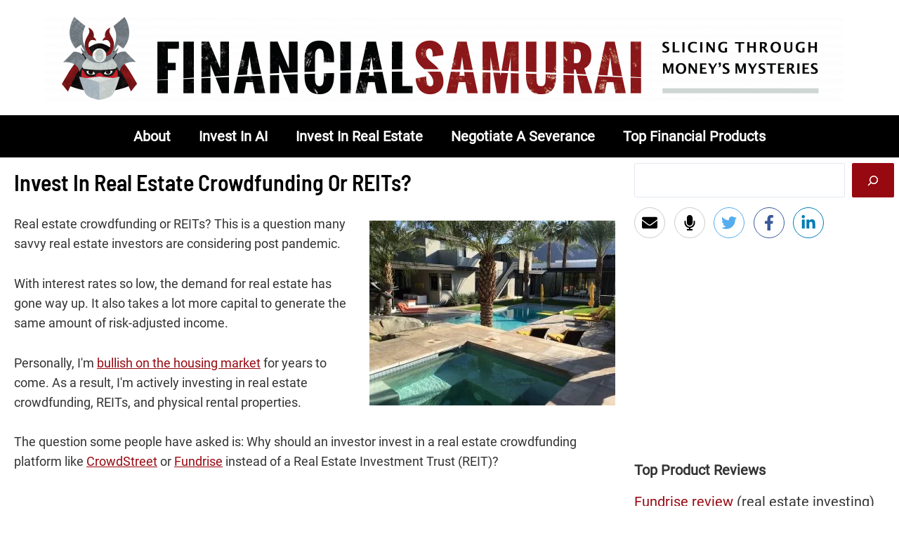

--- FILE ---
content_type: text/plain; charset=utf-8
request_url: https://ads.adthrive.com/http-api/cv2
body_size: 6880
content:
{"om":["00eoh6e0","00xbjwwl","0417f05f-1a25-4bbc-a937-4d437de56162","04f5pusp","06s33t10","0929nj63","0av741zl","0c298picd1q","0c45lfdk","0cpicd1q","0fhptxpv","0k298a5pd9v","0ka5pd9v","0o3ed5fh","0p7rptpw","0pycs8g7","0sm4lr19","10011/140f603d0287260f11630805a1b59b3f","10011/6d6f4081f445bfe6dd30563fe3476ab4","10011/7c4e417c23ab5a5c1377558d6e8ba25b","1011_302_56233474","1011_302_56233565","1011_302_56233686","1011_302_56590597","1011_302_56590844","1011_302_56651747","1011_302_56862207","1011_302_56862211","1011_302_56862220","1011_302_56982418","1011_302_57035106","1028_8728253","10310289136970_559920874","10ua7afe","11142692","1185:1610326628","1185:1610326728","11896988","12010080","12010084","12010088","12168663","12219633","12219634","124682_644","124684_187","124843_8","124844_21","124848_7","13mvd7kb","14298ykosoj","14xoyqyz","14ykosoj","1610326628","1610326728","17_24696313","17_24696337","17_24766988","17_24767197","17_24767229","1891/84813","1891/84814","1bdc8e40-38e0-4424-9c16-9515ad932531","1nswb35c","1qycnxb6","1ul0ktpk","1vyerc6l","1zp8pjcw","1zx7wzcw","202430_200_EAAYACog7t9UKc5iyzOXBU.xMcbVRrAuHeIU5IyS9qdlP9IeJGUyBMfW1N0_","202d4qe7","2132:45871983","2132:45999649","2132:46036624","2132:46039088","2132:46039506","2132:46039900","2149:12147059","2149:12151096","2149:12156461","2249:553781220","2249:567996566","2249:593249662","2307:06s33t10","2307:0o3ed5fh","2307:1nswb35c","2307:286bn7o6","2307:28u7c6ez","2307:2gev4xcy","2307:2i8t2rx0","2307:4b80jog8","2307:4etfwvf1","2307:4qxmmgd2","2307:4yevyu88","2307:63t6qg56","2307:6n1cwui3","2307:6uuea5j2","2307:77gj3an4","2307:7zogqkvf","2307:8mv3pfbo","2307:8orkh93v","2307:8zkh523l","2307:98xzy0ek","2307:9925w9vu","2307:9mspm15z","2307:9nex8xyd","2307:a7w365s6","2307:bu0fzuks","2307:bw5u85ie","2307:c1hsjx06","2307:c7ybzxrr","2307:c88kaley","2307:cqant14y","2307:cv0h9mrv","2307:dif1fgsg","2307:duxvs448","2307:fphs0z2t","2307:fqeh4hao","2307:ikek48r0","2307:j1nt89vs","2307:jd035jgw","2307:jfh85vr4","2307:ksral26h","2307:l0mfc5zl","2307:llssk7bx","2307:lmi8pfvy","2307:lu0m1szw","2307:m3128oiv","2307:n9sgp7lz","2307:np9yfx64","2307:nyqyxyep","2307:o6aixi0z","2307:o8icj9qr","2307:ouycdkmq","2307:oz3ry6sr","2307:plth4l1a","2307:pnprkxyb","2307:q0nt8p8d","2307:rrlikvt1","2307:s2ahu2ae","2307:s4s41bit","2307:t2546w8l","2307:thto5dki","2307:tty470r7","2307:ujqkqtnh","2307:uwki9k9h","2307:v1oc480x","2307:w6xlb04q","2307:wt0wmo2s","2307:x9yz5t0i","2307:xc88kxs9","2409_15064_70_86112923","2409_25495_176_CR52092920","2409_25495_176_CR52092921","2409_25495_176_CR52092923","2409_25495_176_CR52092956","2409_25495_176_CR52092957","2409_25495_176_CR52150651","2409_25495_176_CR52153848","2409_25495_176_CR52153849","2409_25495_176_CR52175340","2409_25495_176_CR52178314","2409_25495_176_CR52178315","2409_25495_176_CR52178316","2409_25495_176_CR52186411","2409_25495_176_CR52188001","24694793","25048198","25_3yuxoojp","25_53v6aquw","25_6bfbb9is","25_8b5u826e","25_edspht56","25_oz31jrd0","25_sgaw7i5o","25_sqmqxvaf","25_ti0s3bz3","25_utberk8n","25_w3ez2pdd","25_yi6qlg3p","25_ztlksnbe","25_zwzjgvpw","2636_1101777_7764-1036203","2636_1101777_7764-1036207","2636_1101777_7764-1036208","2636_1101777_7764-1036209","2636_1101777_7764-1036210","2662_193949_7636469","2676:85807320","2711_64_12147059","2715_9888_551337","2760:176_CR52186411","286bn7o6","28u7c6ez","29414696","29414711","2974:8168540","2bgi8qgg","2gev4xcy","2h298dl0sv1","2i8t2rx0","2kbya8ki","2kf27b35","2levso2o","2mk5t0sk","2yvhdypt","306_24767217","308_125203_16","308_125204_12","30b45194-0966-451a-8b05-fbb6aeb8b02d","31334462","31809564","32288936","3335_25247_700109391","3335_25247_700109393","33419362","33604789","33605376","33611926","34182009","3490:CR52092918","3490:CR52092920","3490:CR52092921","3490:CR52092923","3490:CR52175339","3490:CR52175340","3490:CR52178314","3490:CR52178316","3490:CR52186411","3490:CR52212685","3490:CR52212687","3490:CR52212688","3490:CR52223725","3490:CR52223938","34945989","35780189","3646_185414_T26335189","3658_104255_k28x0smd","3658_15032_bkkzvxfz","3658_15032_c7ybzxrr","3658_15078_fqeh4hao","3658_15233_of0pnoue","3658_155735_plth4l1a","3658_157655_dif1fgsg","3658_15936_7zogqkvf","3658_18743_8zkh523l","3658_22582_5a5vgxhj","3658_605572_c25uv8cd","3658_83553_nv0uqrqm","3658_87799_t2546w8l","36f8973a-eed8-4166-9b60-0df2d2c72902","3702_139777_24765456","3702_139777_24765460","3702_139777_24765461","3702_139777_24765466","3702_139777_24765476","3702_139777_24765477","3702_139777_24765483","3702_139777_24765484","3702_139777_24765497","3702_139777_24765544","3702_139777_24765546","379db830-b106-4db7-b6c3-71f9eadfbb58","381513943572","3858:12562799","3LMBEkP-wis","3o9hdib5","3ql09rl9","3yuxoojp","3zvv1o7w","409_216326","409_216384","409_216387","409_216402","409_216406","409_216416","409_216498","409_216504","409_216506","409_220149","409_220338","409_220349","409_223589","409_223599","409_225978","409_225982","409_225985","409_225987","409_225988","409_226321","409_226322","409_226352","409_226364","409_227223","409_227224","409_227239","409_228356","409_230718","409_231798","41315560","42171161","42604842","439246469228","43a7ptxe","44023623","44629254","45871983","458901553568","46038651","47192068","481703827","48449219","485027845327","487951","492063","4941618","4972640","49869015","4aqwokyz","4fk9nxse","4qxmmgd2","4sgewasf","4zai8e8t","501425","51004532","51372397","51372410","514819301","521167","521_425_203499","521_425_203500","521_425_203501","521_425_203504","521_425_203505","521_425_203506","521_425_203507","521_425_203508","521_425_203509","521_425_203511","521_425_203513","521_425_203514","521_425_203515","521_425_203516","521_425_203517","521_425_203518","521_425_203524","521_425_203526","521_425_203527","521_425_203535","521_425_203536","521_425_203542","521_425_203543","521_425_203617","521_425_203635","521_425_203647","521_425_203668","521_425_203671","521_425_203674","521_425_203675","521_425_203677","521_425_203678","521_425_203683","521_425_203692","521_425_203693","521_425_203695","521_425_203698","521_425_203699","521_425_203700","521_425_203702","521_425_203703","521_425_203706","521_425_203708","521_425_203709","521_425_203712","521_425_203728","521_425_203729","521_425_203730","521_425_203731","521_425_203732","521_425_203733","521_425_203742","521_425_203744","521_425_203863","521_425_203867","521_425_203877","521_425_203878","521_425_203879","521_425_203885","521_425_203887","521_425_203892","521_425_203893","521_425_203894","521_425_203897","521_425_203898","521_425_203905","521_425_203907","521_425_203917","521_425_203932","521_425_203933","521_425_203936","521_425_203945","521_425_203946","521_425_203947","521_425_203948","521_425_203950","521_425_203951","521_425_203957","521_425_203963","521_425_203970","521_425_203972","521_425_203973","521_425_203975","521_425_203977","521_425_203982","52qaclee","53v6aquw","549410","549638","54ff8f6a-0eff-470e-8197-0fd7d6ecaa78","55090564","5510:1nswb35c","5510:7zogqkvf","5510:c7ybzxrr","5510:c88kaley","5510:cymho2zs","5510:llssk7bx","5510:mznp7ktv","5510:ouycdkmq","5510:t393g7ye","5510:znl4u1zy","55116643","55167461","55344524","5563_66529_OADD2.7353043681733_1CTKQ7RI7E0NJH0GJ0","55726028","557_409_216396","557_409_216486","557_409_216596","557_409_220169","557_409_220343","557_409_220354","557_409_223589","557_409_223599","557_409_228055","557_409_228115","557_409_228363","558_93_61xc53ii","558_93_llssk7bx","558_93_m2n177jy","56084269","560_74_18268075","5626536529","56341213","56632486","57161236","5726594343","576777115309199355","57_692192868_1792030227","58626147","59780459","59780461","59780474","59856354","59873208","59873223","59873230","5a7596b4-4897-4637-a6f9-c3f4043a54cb","5hybz1bb","5iujftaz","5mh8a4a2","60168597","60618611","60842446","60f5a06w","61085224","61174500","61210708","61210719","61213159","61524915","61900466","61916211","61916223","61932920","61932925","61932957","61ow0qf3","61xc53ii","6205239","62187798","6226505239","6226530649","6226534291","62494936","6250_66552_1048893436","6250_66552_T26308731","627225143","627227759","627290883","627309156","627309159","627506494","628015148","628086965","628153053","628222860","628223277","628360579","628360582","628444259","628444349","628444433","628444439","628456307","628456310","628456313","628456379","628456382","628456391","628456403","628622163","628622169","628622172","628622175","628622178","628622244","628622247","628622250","628683371","628687043","628687157","628687463","628803013","628841673","629007394","629009180","629167998","629168001","629168010","629168565","629171196","629171202","629234167","629255550","629350437","62946736","62946743","62946748","62980383","62980385","62981075","629817930","630137823","63036544","63079480","6365_61796_784880263591","63barbg1","63gwykf6","652348590","652348592","659216891404","659713728691","67swazxr","680574929","680597458938","680_99480_687081306","680_99480_692219061","680_99480_693674126","680_99480_700109379","680_99480_700109389","680_99480_700109391","680_99480_700109393","688078501","690_99485_1610326628","690_99485_1610326728","696314600","697189859","697189925","697189993","697189999","697190055","697525784","697525791","697876985","697876997","697876999","699467623","699813340","6adqba78","6b8inw6p","6hye09n0","6l96h853","6mj57yc0","6mwqcsi8","6n1cwui3","6n2981cwui3","6zt4aowl","700109379","700109383","700109389","700109391","700109399","701329615","702924317","705271545","705524420","705911045","706320056","70_83447743","70_85954255","70_85954266","70_85954276","70_85954280","70_86128400","70_86128407","7354_111700_86509958","74_462792722","75e7ca45-632c-49fe-a5b8-bb7d78ef7ff2","7732580","7764-1036207","7764-1036208","7764-1036209","7764-1036210","77gj3an4","77o0iydu","793303802137","794di3me","7969_149355_45595978","7a0tg1yi","7cmeqmw8","7pmot6qj","7qnppulg","7u3dpqk1","7vplnmf7","7xb3th35","7zogqkvf","80070376","80070391","80_12047058","8152859","8152878","8152879","82_7764-1036210","82ubdyhk","83443874","86509956","8b5u826e","8d2bwdL_2rg","8d7b9bf2-eba5-4d51-9ac4-095ef2119544","8ghp0k6o","8hezw6rl","8mv3pfbo","8o298rkh93v","8orkh93v","8ptlop6y","8zkh523l","9057/0328842c8f1d017570ede5c97267f40d","9057/211d1f0fa71d1a58cabee51f2180e38f","90_12491686","9598343","96srbype","9758013","98xzy0ek","9d5f8vic","9e2981x2zdt","9krcxphu","9nex8xyd","9rvsrrn1","9t6gmxuz","9vykgux1","9wmwe528","9wue56au","Fr6ZACsoGJI","S9HxLRyt6Ug","SChQFAH8jTE","TUhCCxRjZNc","YlnVIl2d84o","a0oxacu8","a566o9hb","a7w365s6","a7wye4jw","a9bh8pnn","aa84jjkn","akxfbxix","an6hlc6t","ascierwp","axa2hq5l","axw5pt53","b052703c-a6d6-4a6a-bb33-f9193396697c","b08dc497-722a-4eb2-bfe7-b711f8b3debc","b90cwbcd","b99wkm10","bd5xg6f6","bhcgvwxj","bmvwlypm","bn278v80","bnpe74hh","bw5u85ie","c1298hsjx06","c150d50a-6e24-4201-b6d9-9bc0c87d1322","c1hsjx06","c1u7ixf4","c22985uv8cd","c25uv8cd","c3jn1bgj","c5e85291-da7b-4f9a-a7ca-27808d20da75","c75hp4ji","c7z0h277","c88kaley","cegbqxs1","cqant14y","cr-6ovjht2euatj","cr-6ovjht2eubwe","cr-8us79ie6ubxe","cr-98qyxd8vubqk","cr-9andk5n8ubwe","cr-9hxzbqc08jrgv2","cr-aav22g0yubwj","cr-aawz2m6pubwj","cr-aawz3f0wubwj","cr-aawz3f3qubwj","cr-aawz3f3xubwj","cr-ccr05f6rv7uiu","cr-ccr05f8w17vjv","cr-dby2yd7wx7tmu","cr-ehxbj95eu9vd","cr-f6puwm2w27tf1","cr-fl7etkvaubxe","cr-g7wv3h0qvft","cr-h6q46o706lrgv2","cr-k8unrlb2ubwe","cr-kdn4vaqguatj","cr-kk33ae113ergv2","cr-n352w0abubwe","cr-oquvxidou9vd","cr-ptd6scc4u9vd","cr-ptd6scc4ubxe","cr-w5suf4cpu9vd","cr-w5suf4cpuatj","cr223-dcpt4d8q07tm2","cv0h9mrv","cv2huqwc","cymho2zs","d99b9d2e-f843-4604-b1a2-53da797646cf","dc9iz3n6","dif1fgsg","djstahv8","dpjydwun","dsugp5th","dt298tupnse","duxvs448","dwjp56fe","e2c76his","e406ilcq","eaijkuv8","eb9vjo1r","ed2985kozku","ekocpzhh","emhpbido","extremereach_creative_76559239","eypd722d","f0ca145f-a9ea-418e-9b6d-9a1b2034ea1f","f2u8e0cj","fdujxvyb","fjp0ceax","fmbxvfw0","fmmrtnw7","fo44dzby","fovbyhjn","fp298hs0z2t","fpbj0p83","fphs0z2t","fq298eh4hao","g2ozgyf2","g49ju19u","g4m2hasl","g6418f73","g749lgab","ge4kwk32","gn3plkq1","gpx7xks2","gvotpm74","h0cw921b","h7jwx0t5","h829828fwf4","hauz7f6h","heyp82hb","hf9ak5dg","hgrz3ggo","hpybs82n","hr2985uo0z9","hs251wlc","hueqprai","i2aglcoy","i729876wjt4","i8q65k6g","iaqttatc","iw3id10l","izj71zey","j1nt89vs","j39smngx","j4r0agpc","j5l7lkp9","jci9uj40","jd035jgw","jd298035jgw","jonxsolf","jox7do5h","jr169syq","jschc727","jsu57unw","k0csqwfi","k28x0smd","k37d20v0","k3mnim0y","kk5768bd","klqiditz","kpqczbyg","kpxy446k","ksrdc5dk","kwb8iur1","kz8629zd","ldnbhfjl","ldv3iy6n","ljai1zni","ll8m2pwk","llssk7bx","lp37a2wq","ls74a5wb","lu0m1szw","m00a5urx","m1gs48fk","m2n177jy","m3128oiv","m3wzasds","m9tz4e6u","mdpq40jh","mnzinbrt","mtsc0nih","mvs8bhbb","n3298egwnq7","n3egwnq7","ncfr1yiw","np9yfx64","nrlkfmof","o5xj653n","o705c5j6","oa0pvhpe","oaa25uh7","oe31iwxh","ofoon6ir","okem47bb","op3f6pcp","op9gtamy","ot91zbhz","ouycdkmq","oxs5exf6","oz31jrd0","oz3ry6sr","p3cf8j8j","p7176b0m","p9jaajrc","pagvt0pd","pi6u4hm4","pi9dvb89","pl298th4l1a","plth4l1a","pmtssbfz","pnprkxyb","poc1p809","ppn03peq","pvu20l8t","q0nt8p8d","q67hxR5QUHo","q9plh3qd","qc6w6bra","qeds4xMFyQE","qen3mj4l","qffuo3l3","qhj5cnew","qjfdr99f","qq298vgscdx","qqj2iqh7","qqvgscdx","qts6c5p3","quk7w53j","r3co354x","riaslz7g","rqqpcfh9","rue4ecys","rxj4b6nw","s2ahu2ae","s42om3j4","s4s41bit","sdodmuod","sgaw7i5o","sqmqxvaf","sslkianq","t2298546w8l","t2546w8l","t2dlmwva","t393g7ye","t4zab46q","t58zjs8i","t5kb9pme","t62989sf2tp","t79r9pdb","t7jqyl3m","t8b9twm5","tchmlp1j","thto5dki","ti0s3bz3","tt298y470r7","tvhhxsdx","twf10en3","u2cc9kzv","u6m6v3bh","u7pifvgm","uc4zu049","ud61dfyz","ujqkqtnh","uk9x4xmh","umq7ucle","uq0uwbbh","v31rs2oq","v5w56b83","v9k6m2b0","ven7pu1c","vettgmlh","veuwcd3t","vk8u5qr9","vkqnyng8","vqqwz0z3","vu2gu176","vu8587rh","w15c67ad","w9z4nv6x","wFBPTWkXhX8","wbz5nuns","wk8exctl","wt0wmo2s","wvye2xa9","wy75flx2","wzzwxxwa","x420t9me","x716iscu","x9298yz5t0i","x9yz5t0i","xdaezn6y","xha9gvui","xz9ajlkq","y51tr986","ya4kstni","ybgpfta6","ygmhp6c6","yi6qlg3p","yvwm7me2","z8hcebyi","zfexqyi5","zi298bvsmsx","zi298ox91q0","ziox91q0","znl4u1zy","zq29891ppcm","zu18zf5y","zvdz58bk","zwzjgvpw","zxx9uh2b","7979132","7979135"],"pmp":[],"adomains":["1md.org","a4g.com","about.bugmd.com","acelauncher.com","adameve.com","adelion.com","adp3.net","advenuedsp.com","aibidauction.com","aibidsrv.com","akusoli.com","allofmpls.org","arkeero.net","ato.mx","avazutracking.net","avid-ad-server.com","avid-adserver.com","avidadserver.com","aztracking.net","bc-sys.com","bcc-ads.com","bidderrtb.com","bidscube.com","bizzclick.com","bkserving.com","bksn.se","brightmountainads.com","bucksense.io","bugmd.com","ca.iqos.com","capitaloneshopping.com","cdn.dsptr.com","clarifion.com","clean.peebuster.com","cotosen.com","cs.money","cwkuki.com","dallasnews.com","dcntr-ads.com","decenterads.com","derila-ergo.com","dhgate.com","dhs.gov","digitaladsystems.com","displate.com","doyour.bid","dspbox.io","envisionx.co","ezmob.com","fla-keys.com","fmlabsonline.com","g123.jp","g2trk.com","gadgetslaboratory.com","gadmobe.com","getbugmd.com","goodtoknowthis.com","gov.il","grosvenorcasinos.com","guard.io","hero-wars.com","holts.com","howto5.io","http://bookstofilm.com/","http://countingmypennies.com/","http://fabpop.net/","http://folkaly.com/","http://gameswaka.com/","http://gowdr.com/","http://gratefulfinance.com/","http://outliermodel.com/","http://profitor.com/","http://tenfactorialrocks.com/","http://vovviral.com/","https://instantbuzz.net/","https://www.royalcaribbean.com/","ice.gov","imprdom.com","justanswer.com","liverrenew.com","longhornsnuff.com","lovehoney.com","lowerjointpain.com","lymphsystemsupport.com","meccabingo.com","media-servers.net","medimops.de","miniretornaveis.com","mobuppsrtb.com","motionspots.com","mygrizzly.com","myiq.com","myrocky.ca","national-lottery.co.uk","nbliver360.com","ndc.ajillionmax.com","nibblr-ai.com","niutux.com","nordicspirit.co.uk","notify.nuviad.com","notify.oxonux.com","own-imp.vrtzads.com","paperela.com","paradisestays.site","parasiterelief.com","peta.org","pfm.ninja","photoshelter.com","pixel.metanetwork.mobi","pixel.valo.ai","plannedparenthood.org","plf1.net","plt7.com","pltfrm.click","printwithwave.co","privacymodeweb.com","rangeusa.com","readywind.com","reklambids.com","ri.psdwc.com","royalcaribbean.com","royalcaribbean.com.au","rtb-adeclipse.io","rtb-direct.com","rtb.adx1.com","rtb.kds.media","rtb.reklambid.com","rtb.reklamdsp.com","rtb.rklmstr.com","rtbadtrading.com","rtbsbengine.com","rtbtradein.com","saba.com.mx","safevirus.info","securevid.co","seedtag.com","servedby.revive-adserver.net","shift.com","simple.life","smrt-view.com","swissklip.com","taboola.com","tel-aviv.gov.il","temu.com","theoceanac.com","track-bid.com","trackingintegral.com","trading-rtbg.com","trkbid.com","truthfinder.com","unoadsrv.com","usconcealedcarry.com","uuidksinc.net","vabilitytech.com","vashoot.com","vegogarden.com","viewtemplates.com","votervoice.net","vuse.com","waardex.com","wapstart.ru","wdc.go2trk.com","weareplannedparenthood.org","webtradingspot.com","www.royalcaribbean.com","xapads.com","xiaflex.com","yourchamilia.com"]}